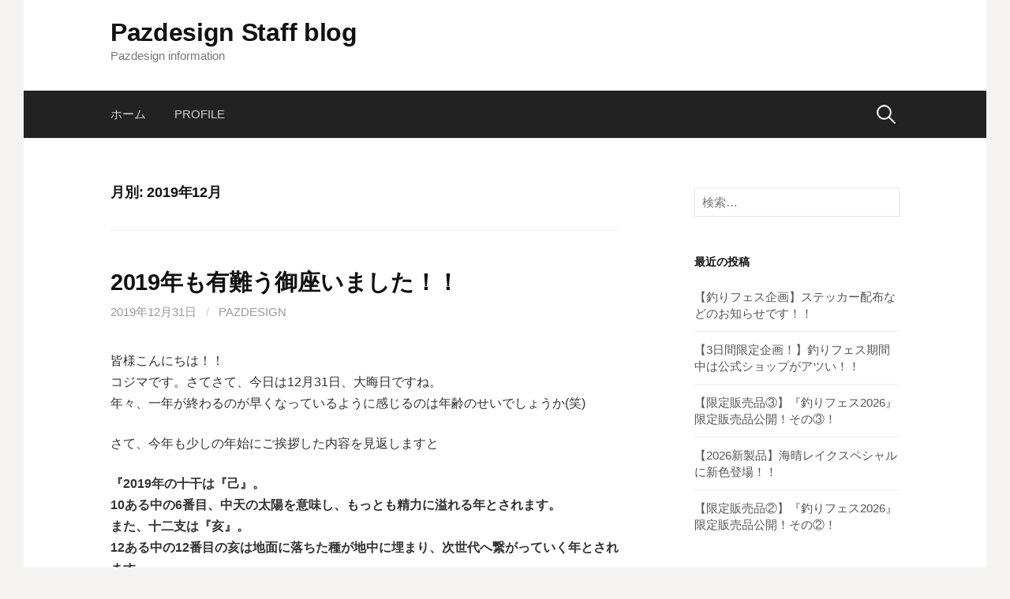

--- FILE ---
content_type: text/html; charset=UTF-8
request_url: https://pazdesign.co.jp/blog/2019/12/
body_size: 60974
content:
<!DOCTYPE html>
<!--[if IE 8]>
<html class="ie8" lang="ja">
<![endif]-->
<!--[if !(IE 8) ]><!-->
<html lang="ja">
<!--<![endif]-->
<head>
<meta charset="UTF-8">
<meta name="viewport" content="width=device-width, initial-scale=1">
<link rel="profile" href="https://gmpg.org/xfn/11">
<link rel="pingback" href="https://pazdesign.sakura.ne.jp/blog/xmlrpc.php">
<!--[if lt IE 9]>
<script src="https://pazdesign.sakura.ne.jp/blog/wp-content/themes/first/js/html5shiv.js"></script>
<![endif]-->
<title>2019年12月 &#8211; Pazdesign Staff blog</title>
<link rel='dns-prefetch' href='//pazdesign.sakura.ne.jp' />
<link rel='dns-prefetch' href='//fonts.googleapis.com' />
<link rel='dns-prefetch' href='//s.w.org' />
<link rel="alternate" type="application/rss+xml" title="Pazdesign Staff blog &raquo; フィード" href="https://pazdesign.co.jp/blog/feed/" />
<link rel="alternate" type="application/rss+xml" title="Pazdesign Staff blog &raquo; コメントフィード" href="https://pazdesign.co.jp/blog/comments/feed/" />
		<script type="text/javascript">
			window._wpemojiSettings = {"baseUrl":"https:\/\/s.w.org\/images\/core\/emoji\/11\/72x72\/","ext":".png","svgUrl":"https:\/\/s.w.org\/images\/core\/emoji\/11\/svg\/","svgExt":".svg","source":{"concatemoji":"https:\/\/pazdesign.sakura.ne.jp\/blog\/wp-includes\/js\/wp-emoji-release.min.js?ver=4.9.26"}};
			!function(e,a,t){var n,r,o,i=a.createElement("canvas"),p=i.getContext&&i.getContext("2d");function s(e,t){var a=String.fromCharCode;p.clearRect(0,0,i.width,i.height),p.fillText(a.apply(this,e),0,0);e=i.toDataURL();return p.clearRect(0,0,i.width,i.height),p.fillText(a.apply(this,t),0,0),e===i.toDataURL()}function c(e){var t=a.createElement("script");t.src=e,t.defer=t.type="text/javascript",a.getElementsByTagName("head")[0].appendChild(t)}for(o=Array("flag","emoji"),t.supports={everything:!0,everythingExceptFlag:!0},r=0;r<o.length;r++)t.supports[o[r]]=function(e){if(!p||!p.fillText)return!1;switch(p.textBaseline="top",p.font="600 32px Arial",e){case"flag":return s([55356,56826,55356,56819],[55356,56826,8203,55356,56819])?!1:!s([55356,57332,56128,56423,56128,56418,56128,56421,56128,56430,56128,56423,56128,56447],[55356,57332,8203,56128,56423,8203,56128,56418,8203,56128,56421,8203,56128,56430,8203,56128,56423,8203,56128,56447]);case"emoji":return!s([55358,56760,9792,65039],[55358,56760,8203,9792,65039])}return!1}(o[r]),t.supports.everything=t.supports.everything&&t.supports[o[r]],"flag"!==o[r]&&(t.supports.everythingExceptFlag=t.supports.everythingExceptFlag&&t.supports[o[r]]);t.supports.everythingExceptFlag=t.supports.everythingExceptFlag&&!t.supports.flag,t.DOMReady=!1,t.readyCallback=function(){t.DOMReady=!0},t.supports.everything||(n=function(){t.readyCallback()},a.addEventListener?(a.addEventListener("DOMContentLoaded",n,!1),e.addEventListener("load",n,!1)):(e.attachEvent("onload",n),a.attachEvent("onreadystatechange",function(){"complete"===a.readyState&&t.readyCallback()})),(n=t.source||{}).concatemoji?c(n.concatemoji):n.wpemoji&&n.twemoji&&(c(n.twemoji),c(n.wpemoji)))}(window,document,window._wpemojiSettings);
		</script>
		<style type="text/css">
img.wp-smiley,
img.emoji {
	display: inline !important;
	border: none !important;
	box-shadow: none !important;
	height: 1em !important;
	width: 1em !important;
	margin: 0 .07em !important;
	vertical-align: -0.1em !important;
	background: none !important;
	padding: 0 !important;
}
</style>
<link rel='stylesheet' id='first-font-css'  href='https://fonts.googleapis.com/css?family=Source+Sans+Pro%3A400%2C400italic%2C600%2C700&#038;subset=latin%2Clatin-ext' type='text/css' media='all' />
<link rel='stylesheet' id='first-genericons-css'  href='https://pazdesign.sakura.ne.jp/blog/wp-content/themes/first/genericons/genericons.css?ver=3.3' type='text/css' media='all' />
<link rel='stylesheet' id='first-normalize-css'  href='https://pazdesign.sakura.ne.jp/blog/wp-content/themes/first/css/normalize.css?ver=3.0.2' type='text/css' media='all' />
<link rel='stylesheet' id='first-style-css'  href='https://pazdesign.sakura.ne.jp/blog/wp-content/themes/first/style.css?ver=2.0.4' type='text/css' media='all' />
<!--[if IE 8]>
<link rel='stylesheet' id='first-non-responsive-css'  href='https://pazdesign.sakura.ne.jp/blog/wp-content/themes/first/css/non-responsive.css' type='text/css' media='all' />
<![endif]-->
<link rel='stylesheet' id='first-style-ja-css'  href='https://pazdesign.sakura.ne.jp/blog/wp-content/themes/first/css/ja.css' type='text/css' media='all' />
<script>if (document.location.protocol != "https:") {document.location = document.URL.replace(/^http:/i, "https:");}</script><link rel='https://api.w.org/' href='https://pazdesign.co.jp/blog/wp-json/' />
<link rel="EditURI" type="application/rsd+xml" title="RSD" href="https://pazdesign.sakura.ne.jp/blog/xmlrpc.php?rsd" />
<link rel="wlwmanifest" type="application/wlwmanifest+xml" href="https://pazdesign.sakura.ne.jp/blog/wp-includes/wlwmanifest.xml" /> 
<meta name="generator" content="WordPress 4.9.26" />
	<style type="text/css">
		/* Fonts */
				body {
								}
				@media screen and (max-width: 782px) {
								}
				
		/* Colors */
																
				/* Title */
			.site-title {
																															}
								
			</style>
		<style type="text/css" id="first-custom-css">
			</style>
	</head>

<body data-rsssl=1 class="archive date has-avatars boxed header-side footer-side footer-0">
<div id="page" class="hfeed site">
	<a class="skip-link screen-reader-text" href="#content">コンテンツへスキップ</a>

	<header id="masthead" class="site-header" role="banner">
		<div class="site-top">
			<div class="site-top-table">
				<div class="site-branding">
												<h1 class="site-title"><a href="https://pazdesign.co.jp/blog/" rel="home">Pazdesign Staff blog</a></h1>
												<div class="site-description">Pazdesign information</div>
								</div>

							</div>
		</div>

				<div class="site-bar">
			<nav id="site-navigation" class="main-navigation" role="navigation">
				<div class="menu-toggle">メニュー</div>
				<div class="menu"><ul>
<li ><a href="https://pazdesign.co.jp/blog/">ホーム</a></li><li class="page_item page-item-2"><a href="https://pazdesign.co.jp/blog/about/">Profile</a></li>
</ul></div>
								<form role="search" method="get" class="search-form" action="https://pazdesign.co.jp/blog/">
				<label>
					<span class="screen-reader-text">検索:</span>
					<input type="search" class="search-field" placeholder="検索&hellip;" value="" name="s" />
				</label>
				<input type="submit" class="search-submit" value="検索" />
			</form>							</nav><!-- #site-navigation -->
		</div>
		
			</header><!-- #masthead -->

	<div id="content" class="site-content">

	<section id="primary" class="content-area">
		<main id="main" class="site-main" role="main">

		
			<header class="page-header">
				<h1 class="page-title">月別: 2019年12月</h1>			</header><!-- .page-header -->

						
				
<article id="post-4264" class="post-4264 post type-post status-publish format-standard hentry category-pazdesign">
	<header class="entry-header">
		<h1 class="entry-title"><a href="https://pazdesign.co.jp/blog/2019/12/31/2019%e5%b9%b4%e3%82%82%e6%9c%89%e9%9b%a3%e3%81%86%e5%be%a1%e5%ba%a7%e3%81%84%e3%81%be%e3%81%97%e3%81%9f%ef%bc%81%ef%bc%81/" rel="bookmark">2019年も有難う御座いました！！</a></h1>
			<div class="entry-meta entry-header-meta">
		<span class="posted-on">
			<a href="https://pazdesign.co.jp/blog/2019/12/31/2019%e5%b9%b4%e3%82%82%e6%9c%89%e9%9b%a3%e3%81%86%e5%be%a1%e5%ba%a7%e3%81%84%e3%81%be%e3%81%97%e3%81%9f%ef%bc%81%ef%bc%81/" rel="bookmark"><time class="entry-date published updated" datetime="2019-12-31T12:05:06+00:00">2019年12月31日</time></a>		</span>
				<span class="byline"><span class="meta-sep"> / </span>
			<span class="author vcard">
				<a class="url fn n" href="https://pazdesign.co.jp/blog/author/pazdesign/">pazdesign</a>			</span>
		</span>
							</div><!-- .entry-meta -->
				</header><!-- .entry-header -->

		<div class="entry-content">
		<div class="entryBody">皆様こんにちは！！<br />
コジマです。さてさて、今日は12月31日、大晦日ですね。<br />
年々、一年が終わるのが早くなっているように感じるのは年齢のせいでしょうか(笑)</p>
<p>さて、今年も少しの年始にご挨拶した内容を見返しますと</p>
<p><strong>『2019年の十干は『己』。<br />
10ある中の6番目、中天の太陽を意味し、もっとも精力に溢れる年とされます。<br />
また、十二支は『亥』。<br />
12ある中の12番目の亥は地面に落ちた種が地中に埋まり、次世代へ繋がっていく年とされます。</strong></p>
<p>つまり精力に溢れ、次の時代への準備をする期間ということで、一見順風満帆に見えますが、五行思想において『己亥』は『相剋』と言い、一方の力を一方が凌駕しようとする関係にあります。<br />
ステップアップへの大事な期間ですが、溢れ出るエネルギーがそれを邪魔するという事を意味します。</p>
<p>なので2019年は調子に乗りすぎない事が大事との事です。</p>
<p>東洋占術における納音においても『己亥』は『平地木』と呼ばれ、平地に一本孤高に生い茂る木と表されます。</p>
<p>Pazdesignもそれにならい、調子に乗らずしっかり地に足を付け、次の時代に繋がるような歩み方をしていきたいと思います。<br />
そして、誰かのお尻を追いかけるのではなく、Pazdesignらしく自分達の道をしっかり実直に、猪のように真っ直ぐに進んでいきたいと思います！！』</p>
<p>と自分で書いていました。</p>
<p>地に足を着け、次の世代に繋がる一年という感じの内容でしたが、実際そういう一年になったように気がしますし、今年蒔いた種を来年以降実にして、収穫していきたいですね！！</p>
<p>そして、2019年と言えばやっはり『令和時代』のスタートとなった年です！！<br />
(何かのご縁か、弊社も今年が25周年イヤーでした。)</p>
<p>新たな時代のスタートでありますが、釣り業界も釣り場の現象、ゴミ問題、安全対策などなど、新たな時代の為への取り組みを行っていかないといけないなと強く感じる一年でしたね。</p>
<p>また、台風による関東・甲信、東北を中心とした大きな災害も発生いたしました。<br />
被災された方には改めてお見舞い申し上げます。</p>
<p>今まであまり台風の影響を受けなかったような地域にまで、勢力を保った状態の台風が上陸するような気候となっています。</p>
<p>台風に限らず『今までは大丈夫だった』が全く通用しなくなっている事を念頭に置いて行動しなければならない事を改めて思い知らされました。</p>
<p>明るいニュースとしてはやっぱりラグビー！！<br />
私もにわかですが、全試合テレビ観戦しました！！</p>
<p>いやー、連日の熱戦！！<br />
そして日本ラグビー史上初の決勝トーナメント進出！！</p>
<p>目標設定とそれの為の正しい手段の準備、目標に向かってハードワークする事の大切さ、そして何より『やれる！！』と信じる事の大事さを学びました。</p>
<p>是非、一過性のブームにならず根付いて欲しいですね！！</p>
<p>さてさて、皆様の2019年はどんな年でしたか？</p>
<p>良かった人も悪かった人もいると思いますが、また新たな目標で2020年に向かっていきましょう！！</p>
<p>来年はオリンピック・パラリンピックイヤーです！！<br />
色々と問題はあるかもしれませんが、国立競技場も新たに完成し、いよいよです！！</p>
<p>せっかくなのでみんなで楽しめるオリンピック・パラリンピックにして欲しいですしね♪</p>
<p>そしてPazdesignも新たな時代に向けて、Pazdesignらしさを大事にしながらも新たな一歩を踏み出していきたいと思います！！</p>
<p>最後になりますが今年も1年Pazdesignをご愛顧いただき、皆様本当に有難う御座いました！！<br />
それでは皆様、どうぞ良いお年を♪</p>
</div>
<p>&nbsp;</p>
<p>&nbsp;</p>
<p>&nbsp;</p>
<div class="entryBody">
<p>・パズデザインHP↓<br />
<a href="http://www.pazdesign.co.jp/" target="_blank" rel="noopener">http://www.pazdesign.co.jp/</a></p>
<p>・パズデザイン公式Facebook↓<br />
<a href="https://www.facebook.com/ZapPazdesign/" target="_blank" rel="noopener">https://www.facebook.com/ZapPazdesign/</a></p>
<p>・パズデザイン公式Twitter↓<br />
<a href="https://twitter.com/ZAP_Pazdesign" target="_blank" rel="noopener">https://twitter.com/ZAP_Pazdesign</a></p>
<p>・fimo釣りログ一覧↓<br />
<a href="http://www.fimosw.com/u/zappazdesign">http://www.fimosw.com/u/zappazdesign</a></p>
<p><a href="https://www.instagram.com/pazdesign_official/">☆Instagramの公式アカウント開設しました☆ </a>←こちらをクリック♪<br />
『Pazdesignのある風景』をテーマにアップしていきますのでフォロー宜しくお願い致します♪<br />
『pazdesign_official』で検索お願いします！！</p>
</div>
<div class="entryFoot">
<div id="entryStatusWrp" class="clearfix"></div>
</div>
			</div><!-- .entry-content -->
	</article><!-- #post-## -->
			
				
<article id="post-4262" class="post-4262 post type-post status-publish format-standard hentry category-12 category-3">
	<header class="entry-header">
		<h1 class="entry-title"><a href="https://pazdesign.co.jp/blog/2019/12/30/%e3%80%90%e4%bb%8a%e5%b9%b4%e3%81%ae%e6%b1%9a%e3%82%8c%e4%bb%8a%e5%b9%b4%e3%81%ae%e3%81%86%e3%81%a1%e3%81%ab%ef%bc%81%ef%bc%81%e2%91%a1%e3%80%91%e9%81%8e%e5%8e%bb%e3%83%ad%e3%82%b0%e3%83%80%e3%82%a4/" rel="bookmark">【今年の汚れ今年のうちに！！②】過去ログダイジェスト『ウェアのお手入れ　ウェーダー編』</a></h1>
			<div class="entry-meta entry-header-meta">
		<span class="posted-on">
			<a href="https://pazdesign.co.jp/blog/2019/12/30/%e3%80%90%e4%bb%8a%e5%b9%b4%e3%81%ae%e6%b1%9a%e3%82%8c%e4%bb%8a%e5%b9%b4%e3%81%ae%e3%81%86%e3%81%a1%e3%81%ab%ef%bc%81%ef%bc%81%e2%91%a1%e3%80%91%e9%81%8e%e5%8e%bb%e3%83%ad%e3%82%b0%e3%83%80%e3%82%a4/" rel="bookmark"><time class="entry-date published updated" datetime="2019-12-30T12:05:23+00:00">2019年12月30日</time></a>		</span>
				<span class="byline"><span class="meta-sep"> / </span>
			<span class="author vcard">
				<a class="url fn n" href="https://pazdesign.co.jp/blog/author/pazdesign/">pazdesign</a>			</span>
		</span>
							</div><!-- .entry-meta -->
				</header><!-- .entry-header -->

		<div class="entry-content">
		<p>皆様こんにちは！！<br />
コジマです。</p>
<p><strong>年末年始恒例・過去ログダイジェスト、本日はウェーダーのお手入れ方法のログを集めてみました！！</strong></p>
<p>その透湿ウェーダー、本当に透湿性を発揮できてますか？</p>
<p>ウェアよりもさらに忘れられがちなウェーダーのお手入れ。<br />
特に透湿タイプはお手入れ次第で発揮される性能も寿命も全然変わってきます。</p>
<p><a href="https://pazdesign.sakura.ne.jp/blog/wp-content/uploads/2019/12/mc3afprv86fupuihdojs-638ae9b9.jpg"><img class="alignnone size-full wp-image-4258" src="https://pazdesign.sakura.ne.jp/blog/wp-content/uploads/2019/12/mc3afprv86fupuihdojs-638ae9b9.jpg" alt="" width="920" height="690" srcset="https://pazdesign.sakura.ne.jp/blog/wp-content/uploads/2019/12/mc3afprv86fupuihdojs-638ae9b9.jpg 920w, https://pazdesign.sakura.ne.jp/blog/wp-content/uploads/2019/12/mc3afprv86fupuihdojs-638ae9b9-300x225.jpg 300w, https://pazdesign.sakura.ne.jp/blog/wp-content/uploads/2019/12/mc3afprv86fupuihdojs-638ae9b9-768x576.jpg 768w, https://pazdesign.sakura.ne.jp/blog/wp-content/uploads/2019/12/mc3afprv86fupuihdojs-638ae9b9-644x483.jpg 644w" sizes="(max-width: 920px) 100vw, 920px" /></a></p>
<p>一度もやったことない！！という方は是非ともやってみて下さい！！</p>
<p><strong>【ウェーダーのお手入れ記事】</strong></p>
<p><strong>・<a href="http://www.fimosw.com/u/zappazdesign/6ej2whugpjzdp5">ウェアの基礎知識講座⑥『ウェーダーの透湿と撥水の関係性』</a></strong></p>
<p>・<a href="http://www.fimosw.com/u/zappazdesign/6ej2whuwvjmmtu">ウェアの基礎知識講座28『渓流禁漁目前！！ウェーダーは収納前にお手入れを！！』</a></p>
<p>・<a href="http://www.fimosw.com/u/zappazdesign/6ej2whu22wajfn">ウェアの基礎知識講座⑮『家までは？裏は？釣行後のウェーダーってどうするの？　～その①～』</a></p>
<p>・<a href="http://www.fimosw.com/u/zappazdesign/6ej2whuz5wo7zk">ウェアの基礎知識講座⑯『家までは？裏は？釣行後のウェーダーってどうするの？　～その②～』</a></p>
<p><strong>そしてウェーダーについても番外編です！！↓</strong></p>
<p><strong>・<a href="http://www.fimosw.com/u/zappazdesign/6ej2whutdswnv7">ウェアの基礎知識講座⑨『ウェーダーの下穿きにジーパンはNG』</a></strong></p>
<p>是非ご参考にされて下さい！！<br />
それでは今日はこの辺で。</p>
<p><a href="https://pazdesign.sakura.ne.jp/blog/wp-content/uploads/2019/12/ripiizb93bmgmh5wb34n_480_158-7700b3aa.jpg"><img class="alignnone size-full wp-image-4236" src="https://pazdesign.sakura.ne.jp/blog/wp-content/uploads/2019/12/ripiizb93bmgmh5wb34n_480_158-7700b3aa.jpg" alt="" width="480" height="158" srcset="https://pazdesign.sakura.ne.jp/blog/wp-content/uploads/2019/12/ripiizb93bmgmh5wb34n_480_158-7700b3aa.jpg 480w, https://pazdesign.sakura.ne.jp/blog/wp-content/uploads/2019/12/ripiizb93bmgmh5wb34n_480_158-7700b3aa-300x99.jpg 300w" sizes="(max-width: 480px) 100vw, 480px" /></a><br />
<strong>現在セール開催中です！！SALEページは<a href="http://www.pazdesignstore.com/shopbrand/ct40"><u>こちら</u></a>をクリック！！</strong></p>
<p>&nbsp;</p>
<p>&nbsp;</p>
<p>&nbsp;</p>
<p>&nbsp;</p>
<p>・パズデザインHP↓<br />
<a href="http://www.pazdesign.co.jp/" target="_blank" rel="noopener">http://www.pazdesign.co.jp/</a></p>
<p>・パズデザイン公式Facebook↓<br />
<a href="https://www.facebook.com/ZapPazdesign/" target="_blank" rel="noopener">https://www.facebook.com/ZapPazdesign/</a></p>
<p>・パズデザイン公式Twitter↓<br />
<a href="https://twitter.com/ZAP_Pazdesign" target="_blank" rel="noopener">https://twitter.com/ZAP_Pazdesign</a></p>
<p>・fimo釣りログ一覧↓<br />
<a href="http://www.fimosw.com/u/zappazdesign">http://www.fimosw.com/u/zappazdesign</a></p>
<p><a href="https://www.instagram.com/pazdesign_official/">☆Instagramの公式アカウント開設しました☆　</a>←こちらをクリック♪<br />
『Pazdesignのある風景』をテーマにアップしていきますのでフォロー宜しくお願い致します♪<br />
『pazdesign_official』で検索お願いします！！</p>
			</div><!-- .entry-content -->
	</article><!-- #post-## -->
			
				
<article id="post-4256" class="post-4256 post type-post status-publish format-standard hentry category-12 category-3">
	<header class="entry-header">
		<h1 class="entry-title"><a href="https://pazdesign.co.jp/blog/2019/12/29/%e3%80%90%e4%bb%8a%e5%b9%b4%e3%81%ae%e6%b1%9a%e3%82%8c%e4%bb%8a%e5%b9%b4%e3%81%ae%e3%81%86%e3%81%a1%e3%81%ab%ef%bc%81%ef%bc%81%e3%80%91%e9%81%8e%e5%8e%bb%e3%83%ad%e3%82%b0%e3%83%80%e3%82%a4%e3%82%b8/" rel="bookmark">【今年の汚れ今年のうちに！！】過去ログダイジェスト『ウェアのお手入れ　レインウェア編』</a></h1>
			<div class="entry-meta entry-header-meta">
		<span class="posted-on">
			<a href="https://pazdesign.co.jp/blog/2019/12/29/%e3%80%90%e4%bb%8a%e5%b9%b4%e3%81%ae%e6%b1%9a%e3%82%8c%e4%bb%8a%e5%b9%b4%e3%81%ae%e3%81%86%e3%81%a1%e3%81%ab%ef%bc%81%ef%bc%81%e3%80%91%e9%81%8e%e5%8e%bb%e3%83%ad%e3%82%b0%e3%83%80%e3%82%a4%e3%82%b8/" rel="bookmark"><time class="entry-date published updated" datetime="2019-12-29T12:05:32+00:00">2019年12月29日</time></a>		</span>
				<span class="byline"><span class="meta-sep"> / </span>
			<span class="author vcard">
				<a class="url fn n" href="https://pazdesign.co.jp/blog/author/pazdesign/">pazdesign</a>			</span>
		</span>
							</div><!-- .entry-meta -->
				</header><!-- .entry-header -->

		<div class="entry-content">
		<p>皆様こんにちは！！<br />
コジマです。</p>
<p><strong>年末年始恒例・過去ログダイジェスト、本日はレインウェアのお手入れ方法のログを集めてみました！！</strong></p>
<p>レインウェアの性能維持に欠かせないレインウェアのメンテナンス。<br />
せっかく買ったレインウェアの性能を十分に発揮させ、しかも長く使う為には適切なメンテナンスは必要です！！</p>
<p>この年末年始を利用して皆様のレインウェアもリフレッシュさせてあげましょう♪</p>
<p>今年の汚れ、今年のうちに！！ということで、大掃除ついでにレインウェア類のお手入れも是非！！</p>
<p><a href="https://pazdesign.sakura.ne.jp/blog/wp-content/uploads/2019/12/zu2o27jyox5be29nu54h-98a3e557.jpg"><img class="alignnone size-full wp-image-4257" src="https://pazdesign.sakura.ne.jp/blog/wp-content/uploads/2019/12/zu2o27jyox5be29nu54h-98a3e557.jpg" alt="" width="920" height="614" srcset="https://pazdesign.sakura.ne.jp/blog/wp-content/uploads/2019/12/zu2o27jyox5be29nu54h-98a3e557.jpg 920w, https://pazdesign.sakura.ne.jp/blog/wp-content/uploads/2019/12/zu2o27jyox5be29nu54h-98a3e557-300x200.jpg 300w, https://pazdesign.sakura.ne.jp/blog/wp-content/uploads/2019/12/zu2o27jyox5be29nu54h-98a3e557-768x513.jpg 768w, https://pazdesign.sakura.ne.jp/blog/wp-content/uploads/2019/12/zu2o27jyox5be29nu54h-98a3e557-644x430.jpg 644w" sizes="(max-width: 920px) 100vw, 920px" /></a></p>
<p><strong>【レインウェアのお手入れ記事】</strong></p>
<p><strong>・<a href="http://www.fimosw.com/u/zappazdesign/6ej2whuvmzcfem">ウェアの基礎知識講座①『レインウェアって何？』</a></strong></p>
<p>・<a href="http://www.fimosw.com/u/zappazdesign/6ej2whumodvgx6">ウェアの基礎知識講座④『レインウェアの洗濯について』</a></p>
<p>・<a href="http://www.fimosw.com/u/zappazdesign/6ej2whu7bbikrw"><strong>ウェアの基礎知識講座⑤『復活の儀式　第2章　～撥水復活～』</strong></a></p>
<p><strong>レインウェアについてのお話番外編もお時間あれば是非！！↓</strong></p>
<p><strong>・<a href="http://www.fimosw.com/u/zappazdesign/6ej2whuutjf3hn">ウェアの基礎知識講座⑰『ウェアの天敵！！劣化の原因！！加水分解とは？』</a></strong></p>
<p>・<a href="http://www.fimosw.com/u/zappazdesign/6ej2whukuystk6">ウェアの基礎知識講座29『来年も快適に！！衣替えのウェア保管時の注意点！！』</a></p>
<p><strong>・<a href="http://www.fimosw.com/u/zappazdesign/6ej2whur66o663">ウェアの基礎知識講座②『撥水と防水　～その1～』</a></strong></p>
<p>・<a href="http://www.fimosw.com/u/zappazdesign/6ej2whueehhr3x">ウェアの基礎知識講座③『撥水と防水　～その2～』</a></p>
<p>・<a href="http://www.fimosw.com/u/zappazdesign/6ej2whuy4opure">ウェアの基礎知識講座⑦『透湿性と通気性の違い』</a></p>
<p>・<a href="http://www.fimosw.com/u/zappazdesign/6ej2whumxo6x8c">ウェアの基礎知識講座⑩『ウェアの性格？価格差の一因？レイヤーって何だ？』</a></p>
<p>ということで本日はこの辺で。</p>
<p><a href="https://pazdesign.sakura.ne.jp/blog/wp-content/uploads/2019/12/ripiizb93bmgmh5wb34n_480_158-7700b3aa.jpg"><img class="alignnone size-full wp-image-4236" src="https://pazdesign.sakura.ne.jp/blog/wp-content/uploads/2019/12/ripiizb93bmgmh5wb34n_480_158-7700b3aa.jpg" alt="" width="480" height="158" srcset="https://pazdesign.sakura.ne.jp/blog/wp-content/uploads/2019/12/ripiizb93bmgmh5wb34n_480_158-7700b3aa.jpg 480w, https://pazdesign.sakura.ne.jp/blog/wp-content/uploads/2019/12/ripiizb93bmgmh5wb34n_480_158-7700b3aa-300x99.jpg 300w" sizes="(max-width: 480px) 100vw, 480px" /></a><br />
<strong>現在セール開催中です！！SALEページは<a href="http://www.pazdesignstore.com/shopbrand/ct40"><u>こちら</u></a>をクリック！！</strong></p>
<p>&nbsp;</p>
<p>&nbsp;</p>
<p>&nbsp;</p>
<p>・パズデザインHP↓<br />
<a href="http://www.pazdesign.co.jp/" target="_blank" rel="noopener">http://www.pazdesign.co.jp/</a></p>
<p>・パズデザイン公式Facebook↓<br />
<a href="https://www.facebook.com/ZapPazdesign/" target="_blank" rel="noopener">https://www.facebook.com/ZapPazdesign/</a></p>
<p>・パズデザイン公式Twitter↓<br />
<a href="https://twitter.com/ZAP_Pazdesign" target="_blank" rel="noopener">https://twitter.com/ZAP_Pazdesign</a></p>
<p>・fimo釣りログ一覧↓<br />
<a href="http://www.fimosw.com/u/zappazdesign">http://www.fimosw.com/u/zappazdesign</a></p>
<p><a href="https://www.instagram.com/pazdesign_official/">☆Instagramの公式アカウント開設しました☆　</a>←こちらをクリック♪<br />
『Pazdesignのある風景』をテーマにアップしていきますのでフォロー宜しくお願い致します♪<br />
『pazdesign_official』で検索お願いします！！</p>
			</div><!-- .entry-content -->
	</article><!-- #post-## -->
			
			
	<nav class="navigation pagination" role="navigation">
		<h2 class="screen-reader-text">投稿ナビゲーション</h2>
		<div class="nav-links"><span aria-current='page' class='page-numbers current'>1</span>
<a class='page-numbers' href='https://pazdesign.co.jp/blog/2019/12/page/2/'>2</a>
<span class="page-numbers dots">&hellip;</span>
<a class='page-numbers' href='https://pazdesign.co.jp/blog/2019/12/page/9/'>9</a>
<a class="next page-numbers" href="https://pazdesign.co.jp/blog/2019/12/page/2/">次へ &raquo;</a></div>
	</nav>
		
		</main><!-- #main -->
	</section><!-- #primary -->


<div id="secondary" class="sidebar-area" role="complementary">
	<div class="widget-area">
		<aside id="search-2" class="widget widget_search"><form role="search" method="get" class="search-form" action="https://pazdesign.co.jp/blog/">
				<label>
					<span class="screen-reader-text">検索:</span>
					<input type="search" class="search-field" placeholder="検索&hellip;" value="" name="s" />
				</label>
				<input type="submit" class="search-submit" value="検索" />
			</form></aside>		<aside id="recent-posts-2" class="widget widget_recent_entries">		<h1 class="widget-title">最近の投稿</h1>		<ul>
											<li>
					<a href="https://pazdesign.co.jp/blog/2026/01/15/%e3%80%90%e9%87%a3%e3%82%8a%e3%83%95%e3%82%a7%e3%82%b9%e4%bc%81%e7%94%bb%e3%80%91%e3%82%b9%e3%83%86%e3%83%83%e3%82%ab%e3%83%bc%e9%85%8d%e5%b8%83%e3%81%aa%e3%81%a9%e3%81%ae%e3%81%8a%e7%9f%a5%e3%82%89/">【釣りフェス企画】ステッカー配布などのお知らせです！！</a>
									</li>
											<li>
					<a href="https://pazdesign.co.jp/blog/2026/01/14/%e3%80%903%e6%97%a5%e9%96%93%e9%99%90%e5%ae%9a%e4%bc%81%e7%94%bb%ef%bc%81%e3%80%91%e9%87%a3%e3%82%8a%e3%83%95%e3%82%a7%e3%82%b9%e6%9c%9f%e9%96%93%e4%b8%ad%e3%81%af%e5%85%ac%e5%bc%8f%e3%82%b7%e3%83%a7/">【3日間限定企画！】釣りフェス期間中は公式ショップがアツい！！</a>
									</li>
											<li>
					<a href="https://pazdesign.co.jp/blog/2026/01/13/%e3%80%90%e9%99%90%e5%ae%9a%e8%b2%a9%e5%a3%b2%e5%93%81%e2%91%a2%e3%80%91%e3%80%8e%e9%87%a3%e3%82%8a%e3%83%95%e3%82%a7%e3%82%b92026%e3%80%8f%e9%99%90%e5%ae%9a%e8%b2%a9%e5%a3%b2%e5%93%81%e5%85%ac/">【限定販売品③】『釣りフェス2026』限定販売品公開！その③！</a>
									</li>
											<li>
					<a href="https://pazdesign.co.jp/blog/2026/01/12/%e3%80%902026%e6%96%b0%e8%a3%bd%e5%93%81%e3%80%91%e6%b5%b7%e6%99%b4%e3%83%ac%e3%82%a4%e3%82%af%e3%82%b9%e3%83%9a%e3%82%b7%e3%83%a3%e3%83%ab%e3%81%ab%e6%96%b0%e8%89%b2%e7%99%bb%e5%a0%b4%ef%bc%81/">【2026新製品】海晴レイクスペシャルに新色登場！！</a>
									</li>
											<li>
					<a href="https://pazdesign.co.jp/blog/2026/01/07/%e3%80%90%e9%99%90%e5%ae%9a%e8%b2%a9%e5%a3%b2%e5%93%81%e2%91%a1%e3%80%91%e3%80%8e%e9%87%a3%e3%82%8a%e3%83%95%e3%82%a7%e3%82%b92026%e3%80%8f%e9%99%90%e5%ae%9a%e8%b2%a9%e5%a3%b2%e5%93%81%e5%85%ac/">【限定販売品②】『釣りフェス2026』限定販売品公開！その②！</a>
									</li>
					</ul>
		</aside><aside id="archives-2" class="widget widget_archive"><h1 class="widget-title">アーカイブ</h1>		<ul>
			<li><a href='https://pazdesign.co.jp/blog/2026/01/'>2026年1月</a></li>
	<li><a href='https://pazdesign.co.jp/blog/2025/12/'>2025年12月</a></li>
	<li><a href='https://pazdesign.co.jp/blog/2025/11/'>2025年11月</a></li>
	<li><a href='https://pazdesign.co.jp/blog/2025/10/'>2025年10月</a></li>
	<li><a href='https://pazdesign.co.jp/blog/2025/09/'>2025年9月</a></li>
	<li><a href='https://pazdesign.co.jp/blog/2025/08/'>2025年8月</a></li>
	<li><a href='https://pazdesign.co.jp/blog/2025/07/'>2025年7月</a></li>
	<li><a href='https://pazdesign.co.jp/blog/2025/06/'>2025年6月</a></li>
	<li><a href='https://pazdesign.co.jp/blog/2025/05/'>2025年5月</a></li>
	<li><a href='https://pazdesign.co.jp/blog/2025/04/'>2025年4月</a></li>
	<li><a href='https://pazdesign.co.jp/blog/2025/03/'>2025年3月</a></li>
	<li><a href='https://pazdesign.co.jp/blog/2025/02/'>2025年2月</a></li>
	<li><a href='https://pazdesign.co.jp/blog/2025/01/'>2025年1月</a></li>
	<li><a href='https://pazdesign.co.jp/blog/2024/12/'>2024年12月</a></li>
	<li><a href='https://pazdesign.co.jp/blog/2024/11/'>2024年11月</a></li>
	<li><a href='https://pazdesign.co.jp/blog/2024/10/'>2024年10月</a></li>
	<li><a href='https://pazdesign.co.jp/blog/2024/09/'>2024年9月</a></li>
	<li><a href='https://pazdesign.co.jp/blog/2024/08/'>2024年8月</a></li>
	<li><a href='https://pazdesign.co.jp/blog/2024/07/'>2024年7月</a></li>
	<li><a href='https://pazdesign.co.jp/blog/2024/06/'>2024年6月</a></li>
	<li><a href='https://pazdesign.co.jp/blog/2024/05/'>2024年5月</a></li>
	<li><a href='https://pazdesign.co.jp/blog/2024/04/'>2024年4月</a></li>
	<li><a href='https://pazdesign.co.jp/blog/2024/03/'>2024年3月</a></li>
	<li><a href='https://pazdesign.co.jp/blog/2024/02/'>2024年2月</a></li>
	<li><a href='https://pazdesign.co.jp/blog/2024/01/'>2024年1月</a></li>
	<li><a href='https://pazdesign.co.jp/blog/2023/12/'>2023年12月</a></li>
	<li><a href='https://pazdesign.co.jp/blog/2023/11/'>2023年11月</a></li>
	<li><a href='https://pazdesign.co.jp/blog/2023/10/'>2023年10月</a></li>
	<li><a href='https://pazdesign.co.jp/blog/2023/09/'>2023年9月</a></li>
	<li><a href='https://pazdesign.co.jp/blog/2023/08/'>2023年8月</a></li>
	<li><a href='https://pazdesign.co.jp/blog/2023/07/'>2023年7月</a></li>
	<li><a href='https://pazdesign.co.jp/blog/2023/06/'>2023年6月</a></li>
	<li><a href='https://pazdesign.co.jp/blog/2023/05/'>2023年5月</a></li>
	<li><a href='https://pazdesign.co.jp/blog/2023/04/'>2023年4月</a></li>
	<li><a href='https://pazdesign.co.jp/blog/2023/03/'>2023年3月</a></li>
	<li><a href='https://pazdesign.co.jp/blog/2023/02/'>2023年2月</a></li>
	<li><a href='https://pazdesign.co.jp/blog/2023/01/'>2023年1月</a></li>
	<li><a href='https://pazdesign.co.jp/blog/2022/12/'>2022年12月</a></li>
	<li><a href='https://pazdesign.co.jp/blog/2022/11/'>2022年11月</a></li>
	<li><a href='https://pazdesign.co.jp/blog/2022/10/'>2022年10月</a></li>
	<li><a href='https://pazdesign.co.jp/blog/2022/09/'>2022年9月</a></li>
	<li><a href='https://pazdesign.co.jp/blog/2022/08/'>2022年8月</a></li>
	<li><a href='https://pazdesign.co.jp/blog/2022/07/'>2022年7月</a></li>
	<li><a href='https://pazdesign.co.jp/blog/2022/06/'>2022年6月</a></li>
	<li><a href='https://pazdesign.co.jp/blog/2022/05/'>2022年5月</a></li>
	<li><a href='https://pazdesign.co.jp/blog/2022/04/'>2022年4月</a></li>
	<li><a href='https://pazdesign.co.jp/blog/2022/03/'>2022年3月</a></li>
	<li><a href='https://pazdesign.co.jp/blog/2022/02/'>2022年2月</a></li>
	<li><a href='https://pazdesign.co.jp/blog/2022/01/'>2022年1月</a></li>
	<li><a href='https://pazdesign.co.jp/blog/2021/12/'>2021年12月</a></li>
	<li><a href='https://pazdesign.co.jp/blog/2021/11/'>2021年11月</a></li>
	<li><a href='https://pazdesign.co.jp/blog/2021/10/'>2021年10月</a></li>
	<li><a href='https://pazdesign.co.jp/blog/2021/09/'>2021年9月</a></li>
	<li><a href='https://pazdesign.co.jp/blog/2021/08/'>2021年8月</a></li>
	<li><a href='https://pazdesign.co.jp/blog/2021/07/'>2021年7月</a></li>
	<li><a href='https://pazdesign.co.jp/blog/2021/06/'>2021年6月</a></li>
	<li><a href='https://pazdesign.co.jp/blog/2021/05/'>2021年5月</a></li>
	<li><a href='https://pazdesign.co.jp/blog/2021/04/'>2021年4月</a></li>
	<li><a href='https://pazdesign.co.jp/blog/2021/03/'>2021年3月</a></li>
	<li><a href='https://pazdesign.co.jp/blog/2021/02/'>2021年2月</a></li>
	<li><a href='https://pazdesign.co.jp/blog/2021/01/'>2021年1月</a></li>
	<li><a href='https://pazdesign.co.jp/blog/2020/12/'>2020年12月</a></li>
	<li><a href='https://pazdesign.co.jp/blog/2020/11/'>2020年11月</a></li>
	<li><a href='https://pazdesign.co.jp/blog/2020/10/'>2020年10月</a></li>
	<li><a href='https://pazdesign.co.jp/blog/2020/09/'>2020年9月</a></li>
	<li><a href='https://pazdesign.co.jp/blog/2020/08/'>2020年8月</a></li>
	<li><a href='https://pazdesign.co.jp/blog/2020/07/'>2020年7月</a></li>
	<li><a href='https://pazdesign.co.jp/blog/2020/06/'>2020年6月</a></li>
	<li><a href='https://pazdesign.co.jp/blog/2020/05/'>2020年5月</a></li>
	<li><a href='https://pazdesign.co.jp/blog/2020/04/'>2020年4月</a></li>
	<li><a href='https://pazdesign.co.jp/blog/2020/03/'>2020年3月</a></li>
	<li><a href='https://pazdesign.co.jp/blog/2020/02/'>2020年2月</a></li>
	<li><a href='https://pazdesign.co.jp/blog/2020/01/'>2020年1月</a></li>
	<li><a href='https://pazdesign.co.jp/blog/2019/12/'>2019年12月</a></li>
	<li><a href='https://pazdesign.co.jp/blog/2019/11/'>2019年11月</a></li>
	<li><a href='https://pazdesign.co.jp/blog/2019/10/'>2019年10月</a></li>
	<li><a href='https://pazdesign.co.jp/blog/2019/09/'>2019年9月</a></li>
	<li><a href='https://pazdesign.co.jp/blog/2019/08/'>2019年8月</a></li>
	<li><a href='https://pazdesign.co.jp/blog/2019/07/'>2019年7月</a></li>
	<li><a href='https://pazdesign.co.jp/blog/2019/06/'>2019年6月</a></li>
	<li><a href='https://pazdesign.co.jp/blog/2019/05/'>2019年5月</a></li>
	<li><a href='https://pazdesign.co.jp/blog/2019/04/'>2019年4月</a></li>
	<li><a href='https://pazdesign.co.jp/blog/2019/03/'>2019年3月</a></li>
	<li><a href='https://pazdesign.co.jp/blog/2019/02/'>2019年2月</a></li>
	<li><a href='https://pazdesign.co.jp/blog/2019/01/'>2019年1月</a></li>
	<li><a href='https://pazdesign.co.jp/blog/2018/12/'>2018年12月</a></li>
	<li><a href='https://pazdesign.co.jp/blog/2018/11/'>2018年11月</a></li>
	<li><a href='https://pazdesign.co.jp/blog/2018/10/'>2018年10月</a></li>
	<li><a href='https://pazdesign.co.jp/blog/2018/09/'>2018年9月</a></li>
	<li><a href='https://pazdesign.co.jp/blog/2018/08/'>2018年8月</a></li>
	<li><a href='https://pazdesign.co.jp/blog/2018/07/'>2018年7月</a></li>
	<li><a href='https://pazdesign.co.jp/blog/2018/06/'>2018年6月</a></li>
	<li><a href='https://pazdesign.co.jp/blog/2018/05/'>2018年5月</a></li>
	<li><a href='https://pazdesign.co.jp/blog/2018/04/'>2018年4月</a></li>
	<li><a href='https://pazdesign.co.jp/blog/2018/03/'>2018年3月</a></li>
	<li><a href='https://pazdesign.co.jp/blog/2018/02/'>2018年2月</a></li>
	<li><a href='https://pazdesign.co.jp/blog/2018/01/'>2018年1月</a></li>
	<li><a href='https://pazdesign.co.jp/blog/2017/12/'>2017年12月</a></li>
	<li><a href='https://pazdesign.co.jp/blog/2017/11/'>2017年11月</a></li>
	<li><a href='https://pazdesign.co.jp/blog/2017/10/'>2017年10月</a></li>
	<li><a href='https://pazdesign.co.jp/blog/2017/09/'>2017年9月</a></li>
	<li><a href='https://pazdesign.co.jp/blog/2017/08/'>2017年8月</a></li>
	<li><a href='https://pazdesign.co.jp/blog/2017/07/'>2017年7月</a></li>
	<li><a href='https://pazdesign.co.jp/blog/2017/06/'>2017年6月</a></li>
	<li><a href='https://pazdesign.co.jp/blog/2017/05/'>2017年5月</a></li>
	<li><a href='https://pazdesign.co.jp/blog/2017/04/'>2017年4月</a></li>
	<li><a href='https://pazdesign.co.jp/blog/2017/03/'>2017年3月</a></li>
	<li><a href='https://pazdesign.co.jp/blog/2017/02/'>2017年2月</a></li>
	<li><a href='https://pazdesign.co.jp/blog/2017/01/'>2017年1月</a></li>
	<li><a href='https://pazdesign.co.jp/blog/2015/09/'>2015年9月</a></li>
	<li><a href='https://pazdesign.co.jp/blog/2015/04/'>2015年4月</a></li>
	<li><a href='https://pazdesign.co.jp/blog/2015/03/'>2015年3月</a></li>
		</ul>
		</aside><aside id="categories-2" class="widget widget_categories"><h1 class="widget-title">カテゴリー</h1>		<ul>
	<li class="cat-item cat-item-99"><a href="https://pazdesign.co.jp/blog/category/%e3%80%90tagiri-%e6%b7%b1%e6%8e%98%e3%82%8a%e3%80%91/" >【渓流ハンドメイドミノー TAGIRI 深掘り】</a>
</li>
	<li class="cat-item cat-item-147"><a href="https://pazdesign.co.jp/blog/category/%e3%80%90%e7%9f%ad%e6%9c%9f%e9%80%a3%e8%bc%89%e3%80%91akane88f%e3%82%a2%e3%82%ab%e3%83%8d88f%e5%ae%8c%e6%88%90%e3%81%be%e3%81%a7%e3%81%ae%e9%81%93/" >【短期連載】Akane88F(アカネ88F)完成までの道</a>
</li>
	<li class="cat-item cat-item-132"><a href="https://pazdesign.co.jp/blog/category/%e3%80%90%e7%9f%ad%e6%9c%9f%e9%80%a3%e8%bc%89%e3%80%91%e3%83%aa%e3%83%90%e3%83%bc%e3%83%89120s%e5%ae%8c%e6%88%90%e3%81%b8%e3%81%ae%e9%81%93/" >【短期連載】リバード120S完成への道</a>
</li>
	<li class="cat-item cat-item-107"><a href="https://pazdesign.co.jp/blog/category/%e3%80%90%e9%a3%9b%e7%94%b0%e4%bf%8a%e4%b8%80%e9%83%8e%e3%80%91making-of-streambeyond/" >【飛田俊一郎】MAKING OF STREAMBEYOND</a>
</li>
	<li class="cat-item cat-item-145"><a href="https://pazdesign.co.jp/blog/category/2025%e6%96%b0%e8%a3%bd%e5%93%81/" >2025新製品</a>
</li>
	<li class="cat-item cat-item-153"><a href="https://pazdesign.co.jp/blog/category/2026%e6%96%b0%e8%a3%bd%e5%93%81/" >2026新製品</a>
</li>
	<li class="cat-item cat-item-92"><a href="https://pazdesign.co.jp/blog/category/%e3%82%a6%e3%82%a7%e3%82%a2/%e3%83%88%e3%83%a9%e3%82%a6%e3%83%88%e7%94%a8%e3%83%99%e3%82%b9%e3%83%88/2way%e3%83%95%e3%83%ad%e3%83%bc%e3%83%88%e3%83%91%e3%83%83%e3%82%af%e3%83%99%e3%82%b9%e3%83%88/" >2WAYフロートパックベスト</a>
</li>
	<li class="cat-item cat-item-103"><a href="https://pazdesign.co.jp/blog/category/lure/tagiri/chidori/" >CHIDORI</a>
</li>
	<li class="cat-item cat-item-124"><a href="https://pazdesign.co.jp/blog/category/lure/tagiri/chidori%e4%b8%ad/" >CHIDORI(中)</a>
</li>
	<li class="cat-item cat-item-45"><a href="https://pazdesign.co.jp/blog/category/%e3%82%a6%e3%82%a7%e3%82%a2/%e3%83%88%e3%83%a9%e3%82%a6%e3%83%88%e7%94%a8%e3%83%99%e3%82%b9%e3%83%88/ftg-stream-vest-ii/" >FTG ストリームベスト II</a>
</li>
	<li class="cat-item cat-item-46"><a href="https://pazdesign.co.jp/blog/category/pazdesign/" >Pazdesign</a>
</li>
	<li class="cat-item cat-item-48"><a href="https://pazdesign.co.jp/blog/category/pd/" >pd</a>
</li>
	<li class="cat-item cat-item-47"><a href="https://pazdesign.co.jp/blog/category/psl/" >PSL</a>
</li>
	<li class="cat-item cat-item-6"><a href="https://pazdesign.co.jp/blog/category/lure/reed/" >reed</a>
</li>
	<li class="cat-item cat-item-108"><a href="https://pazdesign.co.jp/blog/category/lure/tagiri/" >TAGIRI</a>
</li>
	<li class="cat-item cat-item-110"><a href="https://pazdesign.co.jp/blog/category/lure/tagiri/tagiri-50s/" >TAGIRI 50S</a>
</li>
	<li class="cat-item cat-item-146"><a href="https://pazdesign.co.jp/blog/category/lure/reed/akane88f/" >アカネ88F</a>
</li>
	<li class="cat-item cat-item-39"><a href="https://pazdesign.co.jp/blog/category/accessory/" >アクセサリー</a>
</li>
	<li class="cat-item cat-item-130"><a href="https://pazdesign.co.jp/blog/category/%e3%82%a6%e3%82%a7%e3%82%a2/%e3%83%88%e3%83%a9%e3%82%a6%e3%83%88%e7%94%a8%e3%83%99%e3%82%b9%e3%83%88/%e3%82%a2%e3%82%af%e3%83%86%e3%82%a3%e3%83%96%e3%83%91%e3%83%83%e3%82%af%e3%83%99%e3%82%b9%e3%83%88/" >アクティブパックベスト</a>
</li>
	<li class="cat-item cat-item-44"><a href="https://pazdesign.co.jp/blog/category/%e3%82%a6%e3%82%a7%e3%82%a2/%e3%82%bd%e3%83%ab%e3%83%88%e7%94%a8%e3%83%95%e3%83%ad%e3%83%bc%e3%83%86%e3%82%a3%e3%83%b3%e3%82%b0%e3%83%99%e3%82%b9%e3%83%88/ultimate-v-%e2%85%b3/" >アルティメット V-Ⅳ</a>
</li>
	<li class="cat-item cat-item-17"><a href="https://pazdesign.co.jp/blog/category/lure/reed/%e3%82%a2%e3%83%ab%e3%83%86%e3%82%a3%e3%83%a1%e3%83%83%e3%83%88180f/" >アルティメット180F</a>
</li>
	<li class="cat-item cat-item-126"><a href="https://pazdesign.co.jp/blog/category/lure/reed/%e3%82%a2%e3%83%ab%e3%83%86%e3%82%a3%e3%83%a1%e3%83%83%e3%83%88230/" >アルティメット230</a>
</li>
	<li class="cat-item cat-item-22"><a href="https://pazdesign.co.jp/blog/category/lure/reed/%e3%82%a2%e3%83%ab%e3%83%90%e3%83%88%e3%83%ad%e3%82%b9-150f/" >アルバトロス 150F</a>
</li>
	<li class="cat-item cat-item-31"><a href="https://pazdesign.co.jp/blog/category/%e3%82%a4%e3%83%99%e3%83%b3%e3%83%88%e6%83%85%e5%a0%b1/" >イベント情報</a>
</li>
	<li class="cat-item cat-item-139"><a href="https://pazdesign.co.jp/blog/category/%e3%82%a6%e3%82%a7%e3%82%a2/%e3%82%a6%e3%82%a7%e3%83%bc%e3%83%80%e3%83%bc%e3%82%b7%e3%83%a5%e3%83%bc%e3%82%ba/" >ウェーダー&amp;シューズ</a>
</li>
	<li class="cat-item cat-item-49"><a href="https://pazdesign.co.jp/blog/category/%e3%82%a6%e3%82%a7%e3%82%a2/" >ウェア</a>
</li>
	<li class="cat-item cat-item-12"><a href="https://pazdesign.co.jp/blog/category/%e3%82%a6%e3%82%a7%e3%82%a2%e3%81%ae%e5%9f%ba%e7%a4%8e%e7%9f%a5%e8%ad%98%e8%ac%9b%e5%ba%a7/" >ウェアの基礎知識講座</a>
</li>
	<li class="cat-item cat-item-116"><a href="https://pazdesign.co.jp/blog/category/lure/reed/%e3%82%a8%e3%83%ab%e3%82%ad%e3%83%a3%e3%83%aa%e3%83%90%e3%83%bc150sf/" >エルキャリバー150SF</a>
</li>
	<li class="cat-item cat-item-112"><a href="https://pazdesign.co.jp/blog/category/%e3%82%a6%e3%82%a7%e3%82%a2/%e3%82%bd%e3%83%ab%e3%83%88%e7%94%a8%e3%83%95%e3%83%ad%e3%83%bc%e3%83%86%e3%82%a3%e3%83%b3%e3%82%b0%e3%83%99%e3%82%b9%e3%83%88/%e3%82%aa%e3%83%bc%e3%83%ab%e3%83%a9%e3%82%a6%e3%83%b3%e3%83%89%e3%83%99%e3%82%b9%e3%83%88/" >オールラウンドベスト</a>
</li>
	<li class="cat-item cat-item-58"><a href="https://pazdesign.co.jp/blog/category/%e9%ad%9a%e7%a8%ae/%e3%82%aa%e3%83%95%e3%82%b7%e3%83%a7%e3%82%a2/" >オフショア</a>
</li>
	<li class="cat-item cat-item-83"><a href="https://pazdesign.co.jp/blog/category/%e3%81%8a%e7%9f%a5%e3%82%89%e3%81%9b/" >お知らせ</a>
</li>
	<li class="cat-item cat-item-84"><a href="https://pazdesign.co.jp/blog/category/%e3%82%ad%e3%83%a3%e3%83%b3%e3%83%9a%e3%83%bc%e3%83%b3/" >キャンペーン</a>
</li>
	<li class="cat-item cat-item-28"><a href="https://pazdesign.co.jp/blog/category/lure/reed/%e3%82%b0%e3%83%a9%e3%83%b3%e3%82%bd%e3%83%ab%e3%82%b8%e3%83%a3%e3%83%bc190f/" >グランソルジャー190F</a>
</li>
	<li class="cat-item cat-item-140"><a href="https://pazdesign.co.jp/blog/category/%e3%82%a6%e3%82%a7%e3%82%a2/%e3%82%b0%e3%83%ad%e3%83%bc%e3%83%96/" >グローブ</a>
</li>
	<li class="cat-item cat-item-109"><a href="https://pazdesign.co.jp/blog/category/%e3%82%a6%e3%82%a7%e3%82%a2/%e3%82%bd%e3%83%ab%e3%83%88%e7%94%a8%e3%83%95%e3%83%ad%e3%83%bc%e3%83%86%e3%82%a3%e3%83%b3%e3%82%b0%e3%83%99%e3%82%b9%e3%83%88/%e3%82%b3%e3%83%b3%e3%83%97%e3%83%aa%e3%83%bc%e3%83%88%e2%85%b4/" >コンプリートⅤ</a>
</li>
	<li class="cat-item cat-item-105"><a href="https://pazdesign.co.jp/blog/category/%e9%ad%9a%e7%a8%ae/%e3%82%b5%e3%82%af%e3%83%a9%e3%83%9e%e3%82%b9/" >サクラマス</a>
</li>
	<li class="cat-item cat-item-53"><a href="https://pazdesign.co.jp/blog/category/%e9%ad%9a%e7%a8%ae/seabass/" >シーバス</a>
</li>
	<li class="cat-item cat-item-82"><a href="https://pazdesign.co.jp/blog/category/%e3%82%a6%e3%82%a7%e3%82%a2/%e3%82%bd%e3%83%ab%e3%83%88%e7%94%a8%e3%83%95%e3%83%ad%e3%83%bc%e3%83%86%e3%82%a3%e3%83%b3%e3%82%b0%e3%83%99%e3%82%b9%e3%83%88/super-light-vest/" >スーパーライトベスト</a>
</li>
	<li class="cat-item cat-item-106"><a href="https://pazdesign.co.jp/blog/category/lure/reed/%e3%82%b9%e3%83%88%e3%83%aa%e3%83%bc%e3%83%a0%e3%83%93%e3%83%a8%e3%83%b3%e3%83%8995md/" >ストリームビヨンド95MD</a>
</li>
	<li class="cat-item cat-item-40"><a href="https://pazdesign.co.jp/blog/category/%e3%82%bb%e3%83%bc%e3%83%ab/" >セール</a>
</li>
	<li class="cat-item cat-item-51"><a href="https://pazdesign.co.jp/blog/category/saltwater/" >ソルトウォーター</a>
</li>
	<li class="cat-item cat-item-143"><a href="https://pazdesign.co.jp/blog/category/%e3%82%a6%e3%82%a7%e3%82%a2/%e3%82%bd%e3%83%ab%e3%83%88%e7%94%a8%e3%83%95%e3%83%ad%e3%83%bc%e3%83%86%e3%82%a3%e3%83%b3%e3%82%b0%e3%83%99%e3%82%b9%e3%83%88/" >ソルト用フローティングベスト</a>
</li>
	<li class="cat-item cat-item-148"><a href="https://pazdesign.co.jp/blog/category/%e9%ad%9a%e7%a8%ae/%e3%83%81%e3%83%8c%e3%82%af%e3%83%ad%e3%83%80%e3%82%a4%e3%83%bb%e3%82%ad%e3%83%93%e3%83%ac/" >チヌ(クロダイ)・キビレ</a>
</li>
	<li class="cat-item cat-item-25"><a href="https://pazdesign.co.jp/blog/category/lure/reed/%e3%83%87%e3%82%a3%e3%83%96%e3%83%ab/" >ディブル</a>
</li>
	<li class="cat-item cat-item-7"><a href="https://pazdesign.co.jp/blog/category/%e3%83%86%e3%82%b9%e3%82%bf%e3%83%bc%e3%83%96%e3%83%ad%e3%82%b0/" >テスターブログ</a>
</li>
	<li class="cat-item cat-item-57"><a href="https://pazdesign.co.jp/blog/category/%e9%ad%9a%e7%a8%ae/trout/" >トラウト</a>
</li>
	<li class="cat-item cat-item-144"><a href="https://pazdesign.co.jp/blog/category/%e3%82%a6%e3%82%a7%e3%82%a2/%e3%83%88%e3%83%a9%e3%82%a6%e3%83%88%e7%94%a8%e3%83%99%e3%82%b9%e3%83%88/" >トラウト用ベスト</a>
</li>
	<li class="cat-item cat-item-29"><a href="https://pazdesign.co.jp/blog/category/%e9%ad%9a%e7%a8%ae/%e3%83%90%e3%83%81%e6%8a%9c%e3%81%91/" >バチ抜け</a>
</li>
	<li class="cat-item cat-item-142"><a href="https://pazdesign.co.jp/blog/category/%e3%82%a6%e3%82%a7%e3%82%a2/%e3%83%90%e3%83%83%e3%82%b0%e3%83%9d%e3%83%bc%e3%83%81/" >バッグ&amp;ポーチ</a>
</li>
	<li class="cat-item cat-item-24"><a href="https://pazdesign.co.jp/blog/category/lure/reed/backwash-beyond/" >バックウォッシュ・ビヨンド</a>
</li>
	<li class="cat-item cat-item-35"><a href="https://pazdesign.co.jp/blog/category/lure/reed/backwash-beyond-110snorthern-color/" >バックウォッシュビヨンド【ノーザンカラー】</a>
</li>
	<li class="cat-item cat-item-20"><a href="https://pazdesign.co.jp/blog/category/lure/reed/powerd-lab-ra-125sfg/" >パワード ラブ・ラ 125SFG</a>
</li>
	<li class="cat-item cat-item-54"><a href="https://pazdesign.co.jp/blog/category/%e9%ad%9a%e7%a8%ae/hirasuzuki/" >ヒラスズキ</a>
</li>
	<li class="cat-item cat-item-111"><a href="https://pazdesign.co.jp/blog/category/lure/reed/fallon/" >ファロン</a>
</li>
	<li class="cat-item cat-item-21"><a href="https://pazdesign.co.jp/blog/category/lure/reed/feel/" >フィールシリーズ</a>
</li>
	<li class="cat-item cat-item-120"><a href="https://pazdesign.co.jp/blog/category/%e9%ad%9a%e7%a8%ae/%e3%83%95%e3%83%a9%e3%83%83%e3%83%88%e3%83%95%e3%82%a3%e3%83%83%e3%82%b7%e3%83%a5/" >フラットフィッシュ</a>
</li>
	<li class="cat-item cat-item-52"><a href="https://pazdesign.co.jp/blog/category/fresh%e3%80%80water/" >フレッシュウォーター</a>
</li>
	<li class="cat-item cat-item-38"><a href="https://pazdesign.co.jp/blog/category/lure/reed/matchbow100f/" >マッチボウ100F</a>
</li>
	<li class="cat-item cat-item-101"><a href="https://pazdesign.co.jp/blog/category/lure/reed/%e3%83%9e%e3%83%83%e3%83%81%e3%83%9c%e3%82%a6120f/" >マッチボウ120F</a>
</li>
	<li class="cat-item cat-item-3"><a href="https://pazdesign.co.jp/blog/category/%e3%83%9e%e3%83%86%e3%83%aa%e3%82%a2%e3%83%ab%e8%a7%a3%e8%aa%ac/" >マテリアル解説</a>
</li>
	<li class="cat-item cat-item-119"><a href="https://pazdesign.co.jp/blog/category/lure/reed/%e3%83%a1%e3%83%88%e3%83%ad%e3%82%a2%e3%83%ad%e3%83%bc%e4%bb%ae/" >メトロアロー(仮)</a>
</li>
	<li class="cat-item cat-item-94"><a href="https://pazdesign.co.jp/blog/category/%e3%82%a6%e3%82%a7%e3%82%a2/%e3%82%a6%e3%82%a7%e3%83%bc%e3%83%80%e3%83%bc%e3%82%b7%e3%83%a5%e3%83%bc%e3%82%ba/%e3%83%a9%e3%82%a4%e3%83%88%e3%82%a6%e3%82%a7%e3%82%a4%e3%83%88%e3%82%a6%e3%82%a7%e3%83%bc%e3%83%87%e3%82%a3%e3%83%b3%e3%82%b0%e3%82%b7%e3%83%a5%e3%83%bc%e3%82%ba%e2%85%b5/" >ライトウェイトウェーディングシューズⅥ</a>
</li>
	<li class="cat-item cat-item-59"><a href="https://pazdesign.co.jp/blog/category/%e9%ad%9a%e7%a8%ae/light-games/" >ライトゲーム</a>
</li>
	<li class="cat-item cat-item-27"><a href="https://pazdesign.co.jp/blog/category/lure/reed/%e3%83%a9%e3%83%96%e3%83%bb%e3%83%a9/" >ラブ・ラ</a>
</li>
	<li class="cat-item cat-item-19"><a href="https://pazdesign.co.jp/blog/category/lure/reed/lab-ra-evorution-110sfg/" >ラブ・ラ エボリューション 110SFG</a>
</li>
	<li class="cat-item cat-item-23"><a href="https://pazdesign.co.jp/blog/category/lure/reed/re-bird-90s/" >リ・バード 90S</a>
</li>
	<li class="cat-item cat-item-125"><a href="https://pazdesign.co.jp/blog/category/lure/reed/%e3%83%aa%e3%83%90%e3%83%bc%e3%83%89120s/" >リバード120S</a>
</li>
	<li class="cat-item cat-item-50"><a href="https://pazdesign.co.jp/blog/category/lure/" >ルアー</a>
</li>
	<li class="cat-item cat-item-85"><a href="https://pazdesign.co.jp/blog/category/%e3%82%a6%e3%82%a7%e3%82%a2/%e3%83%ac%e3%82%a4%e3%82%ac%e3%83%bc%e3%83%89/" >レイガード</a>
</li>
	<li class="cat-item cat-item-135"><a href="https://pazdesign.co.jp/blog/category/%e9%ad%9a%e7%a8%ae/%e3%83%ac%e3%82%a4%e3%82%af%e3%83%88%e3%83%a9%e3%82%a6%e3%83%88/" >レイクトラウト</a>
</li>
	<li class="cat-item cat-item-141"><a href="https://pazdesign.co.jp/blog/category/%e3%82%a6%e3%82%a7%e3%82%a2/%e3%83%ac%e3%82%a4%e3%83%b3%e3%82%a6%e3%82%a7%e3%82%a2/" >レインウェア</a>
</li>
	<li class="cat-item cat-item-60"><a href="https://pazdesign.co.jp/blog/category/%e9%ad%9a%e7%a8%ae/rockfish/" >ロックフィッシュ</a>
</li>
	<li class="cat-item cat-item-62"><a href="https://pazdesign.co.jp/blog/category/%e3%83%86%e3%82%b9%e3%82%bf%e3%83%bc%e3%83%96%e3%83%ad%e3%82%b0/ueda/" >上田克宏</a>
</li>
	<li class="cat-item cat-item-88"><a href="https://pazdesign.co.jp/blog/category/%e3%83%86%e3%82%b9%e3%82%bf%e3%83%bc%e3%83%96%e3%83%ad%e3%82%b0/nihashi/" >二橋翔太</a>
</li>
	<li class="cat-item cat-item-67"><a href="https://pazdesign.co.jp/blog/category/%e3%83%86%e3%82%b9%e3%82%bf%e3%83%bc%e3%83%96%e3%83%ad%e3%82%b0/sakuma/" >佐久間康寿</a>
</li>
	<li class="cat-item cat-item-68"><a href="https://pazdesign.co.jp/blog/category/%e3%83%86%e3%82%b9%e3%82%bf%e3%83%bc%e3%83%96%e3%83%ad%e3%82%b0/nao/" >佐藤直樹</a>
</li>
	<li class="cat-item cat-item-13"><a href="https://pazdesign.co.jp/blog/category/%e4%be%bf%e5%88%a9%e3%82%a2%e3%82%a4%e3%83%86%e3%83%a0%e3%82%92%e3%81%94%e7%b4%b9%e4%bb%8b%ef%bc%81%ef%bc%81/" >便利アイテムをご紹介！！</a>
</li>
	<li class="cat-item cat-item-33"><a href="https://pazdesign.co.jp/blog/category/%e5%86%8d%e5%85%a5%e8%8d%b7%e6%83%85%e5%a0%b1/" >再入荷情報</a>
</li>
	<li class="cat-item cat-item-70"><a href="https://pazdesign.co.jp/blog/category/%e3%83%86%e3%82%b9%e3%82%bf%e3%83%bc%e3%83%96%e3%83%ad%e3%82%b0/siotu/" >塩津紀彦</a>
</li>
	<li class="cat-item cat-item-14"><a href="https://pazdesign.co.jp/blog/category/%e5%ae%89%e5%85%a8%e5%af%be%e7%ad%96/" >安全対策</a>
</li>
	<li class="cat-item cat-item-64"><a href="https://pazdesign.co.jp/blog/category/%e3%83%86%e3%82%b9%e3%82%bf%e3%83%bc%e3%83%96%e3%83%ad%e3%82%b0/kosuke/" >小助川光昭</a>
</li>
	<li class="cat-item cat-item-102"><a href="https://pazdesign.co.jp/blog/category/%e5%b0%8f%e5%8a%a9%e5%b7%9d%e5%85%89%e6%98%ad%e3%80%90%e3%83%9e%e3%83%83%e3%83%81%e3%81%ae%e9%83%a8%e5%b1%8b%e3%80%91/" >小助川光昭【マッチの部屋】</a>
</li>
	<li class="cat-item cat-item-118"><a href="https://pazdesign.co.jp/blog/category/%e5%b0%8f%e5%8a%a9%e5%b7%9d%e5%85%89%e6%98%ad%e3%80%90%e3%83%a1%e3%83%88%e3%83%ad%e3%82%a2%e3%83%ad%e3%83%bc%e3%81%ae%e9%83%a8%e5%b1%8b%e3%80%91/" >小助川光昭【メトロアロー(仮)の部屋】</a>
</li>
	<li class="cat-item cat-item-65"><a href="https://pazdesign.co.jp/blog/category/%e3%83%86%e3%82%b9%e3%82%bf%e3%83%bc%e3%83%96%e3%83%ad%e3%82%b0/komatu/" >小松雅弘</a>
</li>
	<li class="cat-item cat-item-78"><a href="https://pazdesign.co.jp/blog/category/%e3%83%86%e3%82%b9%e3%82%bf%e3%83%bc%e3%83%96%e3%83%ad%e3%82%b0/hiranaka/" >平中竜児</a>
</li>
	<li class="cat-item cat-item-133"><a href="https://pazdesign.co.jp/blog/category/%e3%83%86%e3%82%b9%e3%82%bf%e3%83%bc%e3%83%96%e3%83%ad%e3%82%b0/%e5%b9%b3%e4%ba%95%e5%ad%9d%e5%85%b8/" >平井孝典</a>
</li>
	<li class="cat-item cat-item-71"><a href="https://pazdesign.co.jp/blog/category/%e3%83%86%e3%82%b9%e3%82%bf%e3%83%bc%e3%83%96%e3%83%ad%e3%82%b0/siga/" >志賀憲太郎</a>
</li>
	<li class="cat-item cat-item-96"><a href="https://pazdesign.co.jp/blog/category/%e5%bf%97%e8%b3%80%e6%86%b2%e5%a4%aa%e9%83%8e%e3%80%90%e5%a4%a2%e9%81%93%e4%b8%ad%e3%80%91/" >志賀憲太郎【夢道中】</a>
</li>
	<li class="cat-item cat-item-8"><a href="https://pazdesign.co.jp/blog/category/%e6%96%b0%e8%a3%bd%e5%93%81%e3%83%bb%e5%87%ba%e8%8d%b7%e6%83%85%e5%a0%b1/" >新製品・出荷情報</a>
</li>
	<li class="cat-item cat-item-136"><a href="https://pazdesign.co.jp/blog/category/%e3%82%a6%e3%82%a7%e3%82%a2/%e6%98%a5%e5%a4%8f%e7%89%a9%e3%82%a6%e3%82%a7%e3%82%a2/" >春夏物ウェア</a>
</li>
	<li class="cat-item cat-item-152"><a href="https://pazdesign.co.jp/blog/category/%e3%83%86%e3%82%b9%e3%82%bf%e3%83%bc%e3%83%96%e3%83%ad%e3%82%b0/%e6%9c%ac%e6%9d%91%e7%9c%81%e5%90%be/" >本村省吾</a>
</li>
	<li class="cat-item cat-item-74"><a href="https://pazdesign.co.jp/blog/category/%e3%83%86%e3%82%b9%e3%82%bf%e3%83%bc%e3%83%96%e3%83%ad%e3%82%b0/totimaru/" >栃丸典之</a>
</li>
	<li class="cat-item cat-item-80"><a href="https://pazdesign.co.jp/blog/category/%e3%83%86%e3%82%b9%e3%82%bf%e3%83%bc%e3%83%96%e3%83%ad%e3%82%b0/moridaisuke/" >森大介</a>
</li>
	<li class="cat-item cat-item-81"><a href="https://pazdesign.co.jp/blog/category/%e3%83%86%e3%82%b9%e3%82%bf%e3%83%bc%e3%83%96%e3%83%ad%e3%82%b0/morita/" >森田茂樹</a>
</li>
	<li class="cat-item cat-item-63"><a href="https://pazdesign.co.jp/blog/category/%e3%83%86%e3%82%b9%e3%82%bf%e3%83%bc%e3%83%96%e3%83%ad%e3%82%b0/kono/" >河野剛志</a>
</li>
	<li class="cat-item cat-item-129"><a href="https://pazdesign.co.jp/blog/category/lure/tagiri/%e6%b5%81%e6%96%ac100f/" >流斬100F</a>
</li>
	<li class="cat-item cat-item-150"><a href="https://pazdesign.co.jp/blog/category/lure/tagiri/%e6%b5%81%e6%96%ac100f-mr/" >流斬100F MR</a>
</li>
	<li class="cat-item cat-item-15"><a href="https://pazdesign.co.jp/blog/category/lure/reed/kaisey/" >海晴</a>
</li>
	<li class="cat-item cat-item-41"><a href="https://pazdesign.co.jp/blog/category/lure/reed/%e6%b5%b7%e6%99%b4%e3%82%a2%e3%83%bc%e3%82%b5%e3%83%bc/" >海晴アーサー</a>
</li>
	<li class="cat-item cat-item-117"><a href="https://pazdesign.co.jp/blog/category/lure/reed/%e6%b5%b7%e6%99%b4%e3%83%8e%e3%83%bc%e3%82%b6%e3%83%b3%e3%82%b9%e3%83%91%e3%83%bc%e3%82%af/" >海晴ノーザンスパーク</a>
</li>
	<li class="cat-item cat-item-98"><a href="https://pazdesign.co.jp/blog/category/lure/reed/%e6%b5%b7%e6%99%b4%e3%83%8e%e3%82%a2/" >海晴ノア</a>
</li>
	<li class="cat-item cat-item-149"><a href="https://pazdesign.co.jp/blog/category/lure/reed/%e6%b5%b7%e6%99%b4%e3%83%96%e3%83%ac%e3%83%bc%e3%83%89%e5%bc%be%e4%b8%b8/" >海晴ブレード弾丸</a>
</li>
	<li class="cat-item cat-item-128"><a href="https://pazdesign.co.jp/blog/category/lure/reed/%e6%b5%b7%e6%99%b4%e3%83%ac%e3%82%a4%e3%82%afsp/" >海晴レイクSP</a>
</li>
	<li class="cat-item cat-item-18"><a href="https://pazdesign.co.jp/blog/category/lure/reed/kaisey-dangan/" >海晴弾丸</a>
</li>
	<li class="cat-item cat-item-32"><a href="https://pazdesign.co.jp/blog/category/lure/reed/kaisey-dangan-light-model/" >海晴弾丸ライト</a>
</li>
	<li class="cat-item cat-item-113"><a href="https://pazdesign.co.jp/blog/category/%e3%83%86%e3%82%b9%e3%82%bf%e3%83%bc%e3%83%96%e3%83%ad%e3%82%b0/%e7%94%b0%e5%8f%a3%e5%84%aa%e7%a9%ba/" >田口優空</a>
</li>
	<li class="cat-item cat-item-56"><a href="https://pazdesign.co.jp/blog/category/%e9%ad%9a%e7%a8%ae/tai/" >真鯛</a>
</li>
	<li class="cat-item cat-item-79"><a href="https://pazdesign.co.jp/blog/category/%e3%83%86%e3%82%b9%e3%82%bf%e3%83%bc%e3%83%96%e3%83%ad%e3%82%b0/hukuda/" >福田尊志</a>
</li>
	<li class="cat-item cat-item-137"><a href="https://pazdesign.co.jp/blog/category/%e3%82%a6%e3%82%a7%e3%82%a2/%e7%a7%8b%e5%86%ac%e7%89%a9%e3%82%a6%e3%82%a7%e3%82%a2/" >秋冬物ウェア</a>
</li>
	<li class="cat-item cat-item-16"><a href="https://pazdesign.co.jp/blog/category/lure/reed/benishizuku/" >紅雫</a>
</li>
	<li class="cat-item cat-item-97"><a href="https://pazdesign.co.jp/blog/category/lure/reed/%e7%b4%85%e9%9b%ab%e3%82%b8%e3%82%a7%e3%83%83%e3%83%88/" >紅雫ジェット</a>
</li>
	<li class="cat-item cat-item-76"><a href="https://pazdesign.co.jp/blog/category/%e3%83%86%e3%82%b9%e3%82%bf%e3%83%bc%e3%83%96%e3%83%ad%e3%82%b0/hanagawa/" >花川常雄</a>
</li>
	<li class="cat-item cat-item-151"><a href="https://pazdesign.co.jp/blog/category/%e3%83%86%e3%82%b9%e3%82%bf%e3%83%bc%e3%83%96%e3%83%ad%e3%82%b0/%e9%87%91%e5%ad%90%e5%8f%8b%e5%b9%b8/" >金子友幸</a>
</li>
	<li class="cat-item cat-item-154"><a href="https://pazdesign.co.jp/blog/category/%e9%87%a3%e3%82%8a%e3%83%95%e3%82%a7%e3%82%b92026/" >釣りフェス2026</a>
</li>
	<li class="cat-item cat-item-42"><a href="https://pazdesign.co.jp/blog/category/cyoukouki/" >釣行記</a>
</li>
	<li class="cat-item cat-item-90"><a href="https://pazdesign.co.jp/blog/category/%e3%83%86%e3%82%b9%e3%82%bf%e3%83%bc%e3%83%96%e3%83%ad%e3%82%b0/%e9%88%b4%e6%9c%a8%e5%b4%87%e4%b9%8b/" >鈴木崇之</a>
</li>
	<li class="cat-item cat-item-73"><a href="https://pazdesign.co.jp/blog/category/%e3%83%86%e3%82%b9%e3%82%bf%e3%83%bc%e3%83%96%e3%83%ad%e3%82%b0/hasegawa/" >長谷川克仁</a>
</li>
	<li class="cat-item cat-item-10"><a href="https://pazdesign.co.jp/blog/category/%e9%96%8b%e7%99%ba%e4%b8%ad/" >開発中</a>
</li>
	<li class="cat-item cat-item-55"><a href="https://pazdesign.co.jp/blog/category/%e9%ad%9a%e7%a8%ae/aomono/" >青物</a>
</li>
	<li class="cat-item cat-item-91"><a href="https://pazdesign.co.jp/blog/category/%e3%83%86%e3%82%b9%e3%82%bf%e3%83%bc%e3%83%96%e3%83%ad%e3%82%b0/%e9%a3%9b%e7%94%b0%e4%bf%8a%e4%b8%80%e9%83%8e/" >飛田俊一郎</a>
</li>
	<li class="cat-item cat-item-114"><a href="https://pazdesign.co.jp/blog/category/%e9%ad%9a%e7%a8%ae/" >魚種</a>
</li>
	<li class="cat-item cat-item-134"><a href="https://pazdesign.co.jp/blog/category/%e9%ad%9a%e7%a8%ae/%e9%ae%8e/" >鮎</a>
</li>
		</ul>
</aside>	</div>
</div><!-- #secondary -->

	</div><!-- #content -->

	<footer id="colophon" class="site-footer" role="contentinfo">
						<div class="site-bottom">
						<div class="site-info">
												<div class="site-credit">
					Powered by <a href="https://ja.wordpress.org/">WordPress</a>				<span class="sep"> | </span>
					Theme by <a href="http://themehaus.net/ja/">Themehaus</a>				</div>
							</div>
		</div>
			</footer><!-- #colophon -->
</div><!-- #page -->

<script type='text/javascript' src='https://pazdesign.sakura.ne.jp/blog/wp-content/themes/first/js/navigation.js?ver=20140707'></script>
<script type='text/javascript' src='https://pazdesign.sakura.ne.jp/blog/wp-content/themes/first/js/skip-link-focus-fix.js?ver=20130115'></script>
<script type='text/javascript' src='https://pazdesign.sakura.ne.jp/blog/wp-includes/js/wp-embed.min.js?ver=4.9.26'></script>

</body>
</html>
